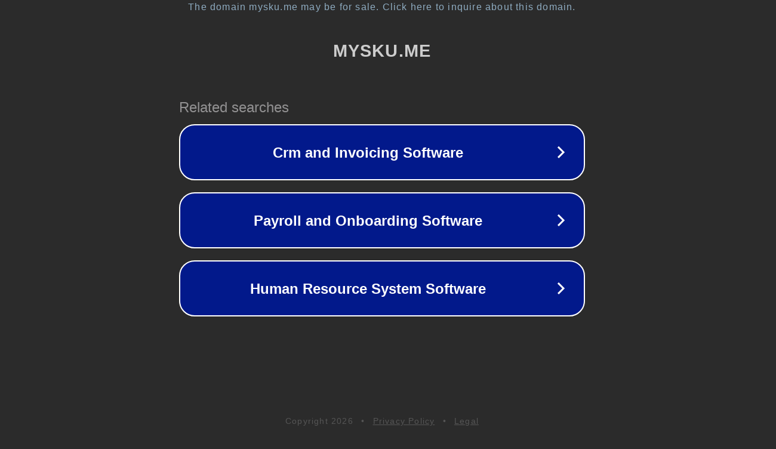

--- FILE ---
content_type: text/html; charset=utf-8
request_url: https://mysku.me/blog/discounts/89928.html
body_size: 1066
content:
<!doctype html>
<html data-adblockkey="MFwwDQYJKoZIhvcNAQEBBQADSwAwSAJBANDrp2lz7AOmADaN8tA50LsWcjLFyQFcb/P2Txc58oYOeILb3vBw7J6f4pamkAQVSQuqYsKx3YzdUHCvbVZvFUsCAwEAAQ==_DmVUHT4yCXXQELWxtmmib5yvv9WPcMvsYKMoRATepnG0/vGF0oPDhU1uWNh2P1CEJZ96HKnePfsIZ1Ol+dW8Vw==" lang="en" style="background: #2B2B2B;">
<head>
    <meta charset="utf-8">
    <meta name="viewport" content="width=device-width, initial-scale=1">
    <link rel="icon" href="[data-uri]">
    <link rel="preconnect" href="https://www.google.com" crossorigin>
</head>
<body>
<div id="target" style="opacity: 0"></div>
<script>window.park = "[base64]";</script>
<script src="/bbBRLQxMN.js"></script>
</body>
</html>
